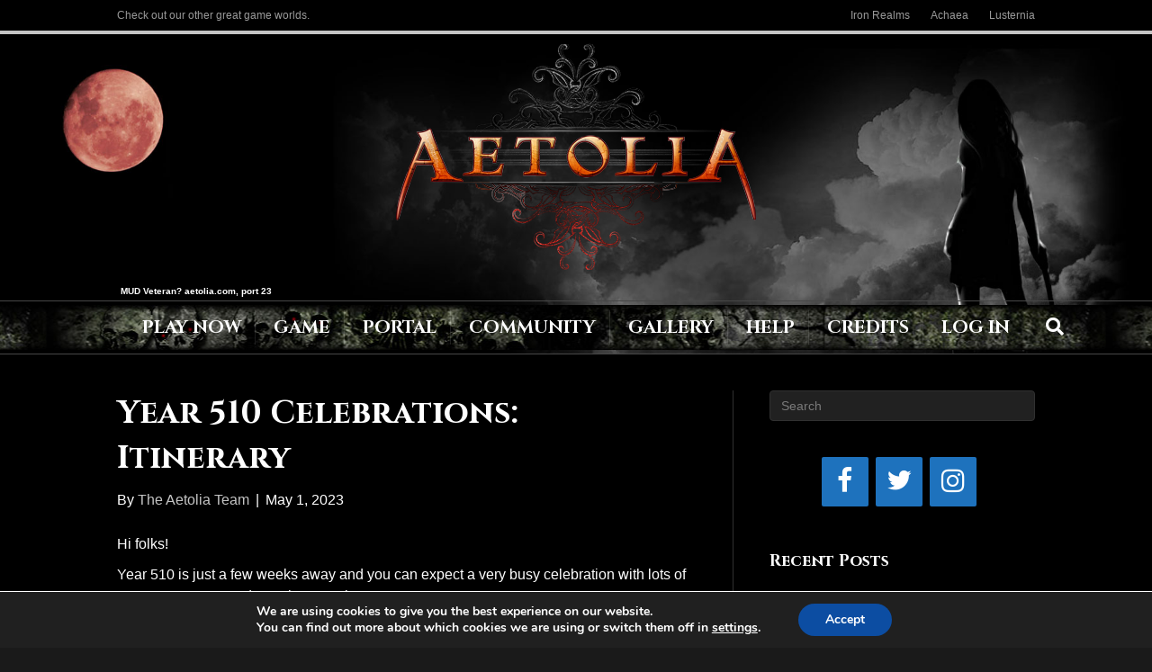

--- FILE ---
content_type: text/css
request_url: https://www.aetolia.com/wp-content/cache/min/1/wp-content/themes/bb-theme/ironrealms.css?ver=1768880476
body_size: 6512
content:
.credits .step{position:relative;min-height:166px;margin:20px 0 40px 0;border:solid 1px rgb(102,81,56);border:solid 1px rgba(255,202,140,0);border-top:solid 1px rgba(255,202,140,.5)}ul.credits_groups li{padding:0 0 0 20px;margin:0 0 10px 0;background:url(../../../../../../themes/bb-theme/images/bullet.png) no-repeat left;list-style-type:none;font-size:1.1em}.credits .one{background:url(../../../../../../themes/bb-theme/images/borderFade.png) top left no-repeat}.credits .one:before{content:url(../../../../../../themes/bb-theme/images/icons/one.png);position:absolute;top:-15px;left:-15px}.credits .one:after{content:url(../../../../../../themes/bb-theme/images/bard.png);position:absolute;top:-50px;right:-50px}.credits .two{background:url(../../../../../../themes/bb-theme/images/borderFade.png) top left no-repeat}.credits .two:before{content:url(../../../../../../themes/bb-theme/images/icons/two.png);position:absolute;top:-15px;left:-15px}.credits .two li{display:inline-block;width:30%;margin:10px;padding:0;word-spacing:normal;background:none}@media only screen and (min-device-width :320px) and (max-device-width :480px){.credits .two li{display:block;width:90%}}.credits .two #offers_elite li,.credits .two #offers_artifacts li{width:95%}.credits .two:not(.cgroup_articart) a{display:block;text-align:center;padding:10px;background:#FFE981;color:rgb(76,68,97);-moz-border-radius:8px;-webkit-border-radius:8px;border-radius:8px;cursor:pointer}.credits .two a.renewal_link{display:inline;background-color:transparent;padding:0;color:inherit}.credits .two a.renewal_link:hover{text-decoration:underline;background-color:transparent;color:inherit}.credits .two p.renewal{margin:0 25px}.credits .two #offers_starter a.selected,.credits .two #offers_starter a.selected:hover,.credits .two #offers_startercred a.selected,.credits .two #offers_startercred a.selected:hover{background:#FFE981;color:rgb(76,68,97);text-decoration:none}.credits .two a.selected,.credits .two a.selected:hover{background:#fff;color:#000;text-decoration:none}.credits .two a:hover{background:rgb(255,212,134);color:#000;text-decoration:none}.credits_offers span{display:block}.credits_offers span.amount{font-weight:700;font-size:20px}.credits_offers span.fullprice{display:inline!important;font-size:20px;margin-right:20px;color:#777;text-decoration:line-through red 3px}.credits_offers span.price{font-weight:700;font-size:24px}.credits_offers span.rate{font-style:italic}.credits_offers span.desc{text-align:left;padding:5px}.credits .two #offers_elite .member_benefits,.credits .two #offers_elite .member_benefits li{display:block;width:auto}.credits .two #offers_elite .member_benefits ul{padding:0}.credits .two #offers_elite .member_benefits li{text-align:left}.credits .two #offers_artifacts,.credits .two #offers_elite{margin-bottom:0}.credits .three .button{margin:0;float:right}.credits .three{background:url(../../../../../../themes/bb-theme/images/borderFade.png) top left no-repeat}.credits .three:before{content:url(../../../../../../themes/bb-theme/images/icons/three.png);position:absolute;top:-15px;left:-15px}.hidden{display:none}ul.credits_groups a.selected{color:#fff;font-weight:700}.credits .three td{text-align:right}.price{font-size:30px;line-height:24px;font-weight:700}.credits_table td{padding:5px}.gamefeed-entry{padding:0 0 0 50px;min-height:64px}.gamefeed-type-ach,.gamefeed-type-new,.gamefeed-type-tou{background-image:url(../../../../../../plugins/ironrealms/images/icons/check.png);background-repeat:no-repeat;background-position:left 5px}.gamefeed-type-lup{background-image:url(../../../../../../plugins/ironrealms/images/icons/shield.png);background-repeat:no-repeat;background-position:left 5px}.gamefeed-type-due,.gamefeed-type-dea,.gamefeed-type-ldn,.gamefeed-type-are{background-image:url(../../../../../../plugins/ironrealms/images/icons/swords.png);background-repeat:no-repeat;background-position:left 5px}.regis_characters td,.regis_characters th{padding:4px 8px}#map_canvas{background-color:transparent;display:block;position:relative;margin:auto;top:0;left:0;z-index:1}#map_nomap{position:absolute;z-index:60;margin-top:20px;margin-left:0;height:40px;color:#999;text-align:center;display:none;font-weight:700;font-size:16px}#tab_content_map{position:relative;width:100%;min-height:500px;border:solid 2px #333;margin:5px 0;border-radius:5px;background-color:#111}#map_container{background-image:url(/includes/images/windows/map-background.jpg);height:500px;position:relative;overflow:hidden;cursor:move}#marker_map_center{height:0;width:0;position:absolute;left:0;top:0}#map_area{color:#000;width:100%}#helpviewer input{margin-right:10px;color:#000}#helpviewer pre{background-color:transparent;color:#fff;border:none}.ire-message-send-table input{display:block;padding:6px 12px;font-size:14px;color:#f7f7f7;vertical-align:middle;background-color:#212121;background-image:none;border:1px solid #303030}.message-recipient{width:100%}#ire-messages p,#ire-news p,.ire-messages-summary p{margin:10px 0}#ire-messages td{padding-right:10px;vertical-align:top}#ire-messages .ire-message-send-table td{padding-bottom:10px}#ire-news td,#ire-news th{padding:0 10px 0 0;vertical-align:top}.ire-news-date{white-space:nowrap}.ire-messages-summary .read a{color:#999}.skills_ablist td{padding-left:10px;padding-right:10px}.articart{display:flex;flex-direction:row;height:80vh}.articart .articart_category{display:none}.articart #articart_categories{flex:0 0 200px;width:200px}.articart #articart_cart{flex:0 0 200px;width:200px;overflow-x:hidden;overflow-y:auto}.articart #articart_items{overflow-x:hidden;overflow-y:scroll;flex-grow:1;margin-right:10px;min-width:300px}.articart .item{padding:10px 15px 20px 15px;border-bottom:1px solid #555;cursor:pointer}.articart .item.selected{background-color:rgba(255,255,255,.15)}.articart .itemcaption{font-weight:700;font-size:1.2em;position:relative}.articart .itemdesc{position:relative;padding-left:1em;white-space:pre-wrap}.articart .cost{float:right}.articart .catlink{cursor:pointer}.credits .two .articart li{display:block;width:80%}.articart .counter{float:right;font-size:1.5em;cursor:default}.articart .counter_down,.articart .counter_up,.articart .remove{cursor:pointer}.credits_offers .articart span{display:inline}.credits_offers .articart .counter span{padding:3px}.credits_offers .articart .counter span.itemamt{border:1px solid #666}@media only screen and (max-width:900px){.articart{flex-direction:column!important;height:auto!important}}